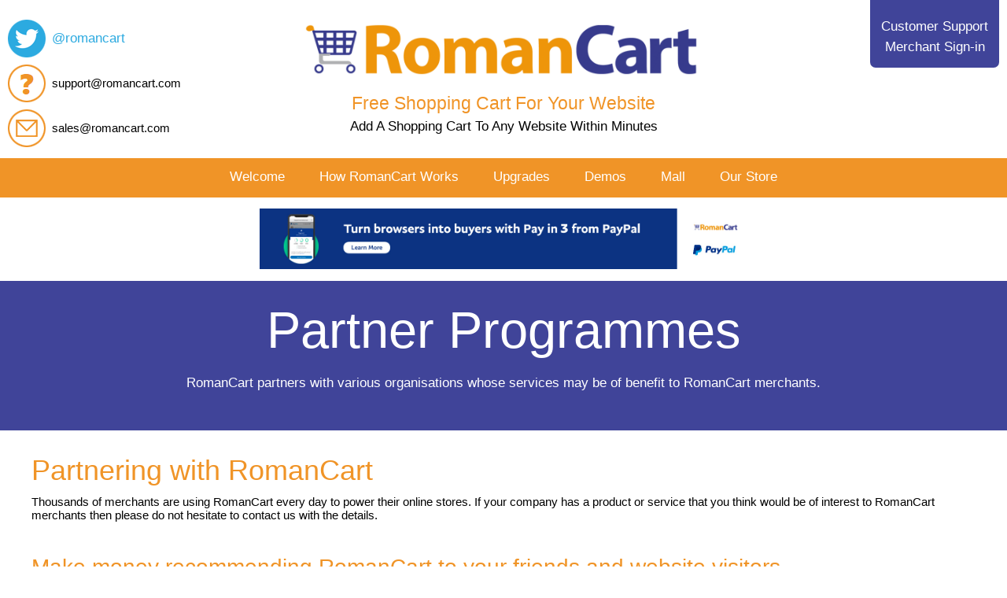

--- FILE ---
content_type: text/html
request_url: https://www.romancart.com/shopping-cart/partner/
body_size: 2512
content:

<!DOCTYPE html>
<html>
<head>
<meta name="viewport" content="width=device-width, initial-scale=1, maximum-scale=1, minimum-scale=1, user-scalable=0">
<meta name="HandheldFriendly" content="true">
<meta http-equiv="Content-Type" content="text/html; charset=UTF-8" />
<title>RomanCart Partner Overview</title>
<meta name="keywords" content="RomanCart, Partners, Affiliates, Web designers, Web developers, Payment gateways, Accept online payments">
<meta name="description" content="If your company wishes to become a RomanCart partner, this page offers instructions and simple guidelines. Contact us to discuss your application with our Support or Sales teams today. We look forward to working with you.">
<meta name="format-detection" content="telephone=no">

<link rel="canonical" href="https://www.romancart.com/shopping-cart/partner/" />

<link rel="stylesheet" href="/shopping-cart/scincludes/styles.css" type="text/css">
<script type="text/javascript" src="/shopping-cart/scincludes/jquery-1.9.1.js"></script>
</head>
<body><div class="PRELOAD">

<div class="header">
	<div class="logo">
		<a href="/"><img src="/shopping-cart/images/logo.gif" alt="RomanCart"></a>
		<div class="strapline">Free Shopping Cart For Your Website</div>
		
			<div class="usage">Add A Shopping Cart To Any Website Within Minutes</div>
		
	</div>
	<div class="hdr_contacts">
		<div class="hdr_contact" id="twitter">
			<div class="contact_icon"><a href="https://twitter.com/romancart" target="_blank"><img src="/shopping-cart/images/twitter.gif" alt="Follow us on Twitter"></a></div>
			<div class="contact_txt"><a href="https://twitter.com/romancart" target="_blank">@romancart</a></div>
		</div>
		<div class="hdr_contact" id="email">
			<div class="contact_icon"><a href="mailto:support@romancart.com" target="_blank"><img src="/shopping-cart/images/support.png" alt="Email"></a></div>
			<div class="contact_txt"><a href="mailto:support@romancart.com" target="_blank">support@romancart.com</a></div>
		</div>
		<div class="hdr_contact" id="email">
			<div class="contact_icon"><a href="mailto:sales@romancart.com" target="_blank"><img src="/shopping-cart/images/email.gif" alt="Email"></a></div>
			<div class="contact_txt"><a href="mailto:sales@romancart.com" target="_blank">sales@romancart.com</a></div>
		</div>
	</div>
	<div class="support_tab"><a href="/shopping-cart/support/">Customer Support</a><a href="https://admin.romancart.com/">Merchant Sign-in</a></div>
</div>
<div class="nav_bg"><div class="nav">
	<a href="/">Welcome</a>
	<a href="/shopping-cart/how-it-works/">How RomanCart Works</a>
	<a href="/shopping-cart/upgrades/">Upgrades</a>
	<a href="/shopping-cart/demo/">Demos</a>
	<a href="/shopping-cart/mall/">Mall</a>
	<a href="/shopping-cart/buy-invoice-paper/">Our Store</a>
</div></div>
<div class="nav_mob">
	<div class="nav_mob_button">
		<div class="nav_mob_bar"></div>
		<div class="nav_mob_bar"></div>
		<div class="nav_mob_bar"></div>
	</div>
	<div class="nav_mob_dir"><span>Menu</span></div>
</div>
<div class="nav_mob_menu">
	<a href="/">Welcome</a>
	<a href="/shopping-cart/how-it-works/">How RomanCart Works</a>
	<a href="/shopping-cart/upgrades/">Upgrades</a>
	<a href="/shopping-cart/demo/">Demos</a>
	<a href="/shopping-cart/mall/">Mall</a>
	<a href="/shopping-cart/buy-invoice-paper/">Our Store</a>
</div>
<!-- Paypal banner -->
<div class="paypal_pi3"><a href="https://www.romancart.com/shopping-cart/paypal-pay-later/"><img src="https://www.romancart.com/gfx/banner.jpg" alt=""></a></div>
<style type="text/css">
.paypal_pi3 {margin:2vh auto;display:table}
.paypal_pi3 img {display:block;width:100%}

@media only screen and (min-width:768px) {.paypal_pi3 {max-width:calc(25% + 300px)}}
@media only screen and (max-width:767px) {.paypal_pi3 {width:460px}}
@media only screen and (max-width:480px) {.paypal_pi3 {width:320px}}
</style>

<div class="banner">
	<h1>Partner Programmes</h1>
	<p>RomanCart partners with various organisations whose services may be of benefit to RomanCart merchants.</p>
</div>
<div class="content1">
	<h2>Partnering with RomanCart</h2>
	<p>Thousands of merchants are using RomanCart every day to power their online stores. If your company has a product or service that you think would be of interest to RomanCart merchants then please do not hesitate to contact us with the details.</p>
	<br>
	<h4>Make money recommending RomanCart to your friends and website visitors</h4>
	<p>If you are using RomanCart, then click on 'Affiliate Program' at the bottom of the screen to find out how you could be making money from reselling and recommending RomanCart to friends and other website owners.</p>
	<br>
	<h3>Payment Gateway Partners</h3>
	<p>RomanCart is integrated with major payment gateways worldwide. If your company is a payment gateway and you have thousands of merchants using your services then please contact us for details of how your system could be integrated with RomanCart.</p>
</div>


	<div class="banner6">
		<div class="bnr_fade"></div>
		<div class="bnr_bg"><img src="/shopping-cart/images/banner6.jpg" alt=""></div>
		<div class="bnrm_bg"><img src="/shopping-cart/images/banner6m.jpg" alt=""></div>
		<div class="bnr">
			<div class="register">
				<div class="reg_title">Sign Up For Free</div>
				<form action="https://www.romancart.com/shopping-cart/register/" method="post">
				<input type="text" name="FirstName" required placeholder="Name">
				<input type="email" name="Email" required placeholder="Email">
				<input type="submit" value="Start Selling">
				</form>
			</div>
		</div>
	</div>

<div class="footer">
	<ul>
	<li class="ft_title">Internet Marketing Tools</li>
	<li><a href="/shopping-cart/email-marketing/">Email Marketing</a></li>
	<li><a href="/shopping-cart/crosssell-and-upsell/">Cross-Sell and Up-Sell</a></li>
	<li><a href="/shopping-cart/coupons-and-promotions/">Coupons and Promotions</a></li>
	<li><a href="/shopping-cart/email-marketing/autoresponders/">Auto Responders</a></li>
	<li><a href="/shopping-cart/email-marketing/follow-up-emails/">Follow-Up Emails</a></li>
	</ul>

	<ul>
	<li class="ft_title">Services</li>
	<li><a href="https://www.sellr.com/" target="sellr">Website Builder</a></li>
	<li><a href="/shopping-cart/ecommerce-software/">Ecommerce Software</a></li>
	<li><a href="/shopping-cart/shopping-cart-software/">Internet Shopping Cart</a></li>
	<li><a href="/shopping-cart/internet-marketing-tools/">Internet Marketing</a></li>
	<li><a href="/shopping-cart/paypal-commerce-platform/">PayPal Commerce Platform</a></li>
	</ul>

	<ul>
	<li class="ft_title">Partnering with RomanCart</li>
	<li><a href="/shopping-cart/partner/">Overview</a></li>
	<li><a href="/shopping-cart/partner/affiliates/">Affiliate Program</a></li>
	<li><a href="/shopping-cart/partner/web-designers/">Web Design Partners</a></li>
	<li><a href="/shopping-cart/accept-cards-on-website/">Payment Gateway Partners</a></li>
	</ul>

	<ul>
	<li class="ft_title">Other Information</li>
	<li><a href="https://blog.romancart.com/">RomanCart Blog</a></li>
	<li><a href="https://forums.romancart.com/">User Forums</a></li>
	<li><a href="/shopping-cart/support/">Contact Us</a></li>
	<li><a href="/shopping-cart/case-studies/">Case Studies</a></li>
	<li><a href="/shopping-cart/site-map/">Site Map</a></li>
	</ul>
</div>
<div class="pay_mtds"><ul>
	<li><a href="/shopping-cart/payment-gateways/paypal/"><img src="/shopping-cart/images/pay-paypal.gif" alt="How to use PayPal"></a></li><!--
	--><li><a href="/shopping-cart/payment-gateways/sagepay/"><img src="/shopping-cart/images/pay-sagepay.gif" alt="How to use SagePay"></a></li><!--
	--><li><a href="/shopping-cart/payment-gateways/authorizenet/"><img src="/shopping-cart/images/pay-authnet.gif" alt="How to use Authorize.net"></a></li><!--
	--><li><a href="/shopping-cart/payment-gateways/global-payments/"><img src="/shopping-cart/images/global-payments_logosmall.png" alt="How to use Global Payments"></a></li><!--
	--><li><a href="/shopping-cart/payment-gateways/nochex/"><img src="/shopping-cart/images/pay-nochex.gif" alt="How to use Nochex"></a></li><!--
	--><li><a href="/shopping-cart/payment-gateways/worldpay/"><img src="/shopping-cart/images/pay-worldpay.gif" alt="How to use WorldPay"></a></li><!--
	--><li><a href="/shopping-cart/payment-gateways/epdq/"><img src="/shopping-cart/images/pay-barclay.gif" alt="How to use ePDQ"></a></li><!--
	--><li><a href="/shopping-cart/payment-gateways/netbanx/"><img src="/shopping-cart/images/pay-netbanx.gif" alt="How to use Netbanx"></a></li><!--
	--><li><a href="/shopping-cart/payment-gateways/securetrading/"><img src="/shopping-cart/images/pay-sectra.gif" alt="How to use Secure Trading"></a></li><!--
	--><li><a href="/shopping-cart/payment-gateways/braintree/"><img src="/shopping-cart/images/pay-braintree.gif" alt="How to use Braintree"></a></li><!--
	--><li><a href="/shopping-cart/payment-gateways/cardsave/"><img src="/shopping-cart/images/pay-cardsave.gif" alt="How to use Cardsave"></a></li>
</ul></div>

</div></body>

<script type="text/javascript" src="/shopping-cart/scincludes/script.js"></script>
<script type="text/javascript">

function upgPnlTggl(id) {
	if ($("#"+id).height() <= 0) {
		$("#"+id).animate({"height":$("#"+id+" p").outerHeight()+"px"},80);
		$("#"+id).animate({"margin-bottom":"15px"},40);
	} else {
		$("#"+id).animate({"height":"0px"},80);
		$("#"+id).animate({"margin-bottom":"0px"},40);
	}
}
	

</script>
<!-- Global site tag (gtag.js) - Google Ads: 959636872 -->
<script async src="https://www.googletagmanager.com/gtag/js?id=AW-959636872"></script>
<script>
  window.dataLayer = window.dataLayer || [];
  function gtag(){dataLayer.push(arguments);}
  gtag('js', new Date());

  gtag('config', 'AW-959636872');
  gtag('config', 'UA-486655-1');
</script>
</html>

--- FILE ---
content_type: text/css
request_url: https://www.romancart.com/shopping-cart/scincludes/styles.css
body_size: 7672
content:
html {height:100%}
body {
	margin:0px;
	padding:0px;
	height:100%;
	overflow-y:scroll;
	color:#000000;
	font-size:15px;
	font-family:verdana,arial,sans-serif;
}

table {border-spacing:0;border-collapse:collapse}
td, th {padding:0px;vertical-align:top}
div {vertical-align:top}
img {border:0px}
form {padding:0px;margin:0px}
input[type=text],input[type=email],button {-webkit-appearance:none;border-radius:0}
select {border-radius:0}
h1,h2,h3,h4,h5,h6 {padding:0px 0px 10px 0px;margin:0px;font-weight:normal}
button:hover,input[type=submit]:hover,input[type=button]:hover {cursor:pointer}
p {margin:0px;padding:0px 0px 25px 0px}
a {color:#000000;text-decoration:none}
a:hover {text-decoration:underline}
.PRELOAD {visibility:hidden}

.header {width:100%;position:relative;display:table}
	.logo {text-align:center;padding:30px 0px}
		.logo img {margin-right:6px}
		.strapline {font-size:25px;color:#f09427;padding:21px 0px 7px 0px}
		.usage {font-size:18px}

.hdr_contacts {position:absolute;top:26px;left:10px}
	.hdr_contact {display:table;margin:0px 0px 10px 0px}
		.contact_icon, .contact_txt {display:table-cell;vertical-align:middle;padding:0px 8px 0px 0px}
		.contact_icon {font-size:0px}
		#twitter .contact_txt a {color:#2caae0;font-size:18px}
		#tel .contact_txt {color:#f09427;font-size:25px}

.support_tab {position:absolute;top:0px;right:10px;background-color:#404499;border-bottom-left-radius:7px;border-bottom-right-radius:7px;padding:26px 15px 10px 15px;text-align:center;font-size:18px}
	.support_tab a {color:#ffffff;display:block;padding:0px 0px 7px 0px}
	.support_tab a:hover {color:#f09427;text-decoration:none}

.nav_bg {background-color:#f09427}
	.nav {display:table;margin:0px auto;height:50px;font-size:18px}
		.nav a {display:table-cell;vertical-align:middle;height:48px;color:#ffffff;padding:0px 25px 2px 25px}
		.nav a:hover {background-color:#404499;text-decoration:none}
.nav_mob {display:none;margin:0px auto;width:748px}
.nav_mob_button {
	width:40px;
	height:51px;
	padding:19px 15px 0px 15px;
	background-color:#f09427;
	display:table-cell;
}
	.nav_mob_bar {height:5px;background-color:#ffffff;margin:0px 0px 8px 0px;border-radius:2px}

.nav_mob_dir {display:table-cell;padding:0px 0px 0px 15px;font-size:18px;vertical-align:middle}

.nav_mob_menu {display:none;margin:0px auto;width:748px;font-size:15px}
	.nav_mob_menu a {display:block;background-color:#f09427;color:#ffffff;padding:10px;margin:0px 0px 1px 0px}
	.nav_mob_menu a:hover {text-decoration:none}

.banner {padding:30px 0px;text-align:center;background-color:#404499;color:#ffffff;font-size:18px}
	.banner p {width:1200px;margin:0px auto}
	.banner h1 {font-size:75px;padding-bottom:20px}
	h1.sm {font-size:50px}

.banner1, .banner2, .banner3, .banner4, .banner5, .banner6 {width:100%;position:relative;overflow:hidden;font-size:25px;margin:0px 0px 50px 0px}
.banner3 {font-size:20px}
.banner4, .banner6 {margin:0px}
.banner5 {background-color:#f09427;margin:0px}
	.bnr_bg {position:absolute;z-index:-2;width:100%}
	.bnrm_bg {width:460px;height:100%;display:none;margin:0px 0px 10px 0px}
	.banner6 .bnrm_bg {position:absolute;z-index:-2}
		.bnr_bg img, .bnrm_bg img {width:100%}

	.bnr_fade {
		position:absolute;
		z-index:-1;
		width:100%;
		height:50%;
		background-image:linear-gradient(rgba(0,0,0,0.25),rgba(0,0,0,0));
		content:-webkit-gradient(linear,0% 0%,0% 100%,from(rgba(0,0,0,0.25)),to(rgba(0,0,0,0)));
	}
	.bnr {width:1200px;margin:32px auto 0px auto}
	.banner5 .bnr {margin-top:0px}

.banner1 h1 {font-size:75px;color:#ffffff;padding:0px 0px 5px 0px}
.bnr1_p {width:500px;line-height:36px;color:#ffffff;}

.register {width:480px;padding:10px;border-radius:7px;background-color:#404499;margin:45px 0px 70px 0px}
.content1 .register {padding-top:5px;margin:10px auto 30px auto;background-color:#f09427}
.banner6 .register {margin:70px auto}
	.reg_title {color:#ffffff;text-align:center;padding:0px 0px 6px 0px}
	.register input {width:460px;height:38px;border:0px;border-radius:4px;margin:5px 0px 0px 0px;font-size:18px;padding:0px 10px}
	.register input[type=submit] {background-color:#f09427;color:#ffffff;font-size:25px;height:48px;padding:0px 0px 4px 0px;width:480px}
	.content1 .register input[type=submit] {background-color:#404499;color:#ffffff}
	.register input[type=submit]:hover, .content1 .register input[type=submit]:hover {color:#f09427;background-color:#ffffff}

.banner2 h2 {font-size:36px;color:#ffffff;padding:10px 0px}
.bnr2_p {width:500px;line-height:36px}

.bnr2_pnls, .bnr3_pnls, .bnr4_pnls, .bnr5_pnls, .cnt1_pnls {display:table;margin:50px 0px 70px 0px}
.bnr3_pnls, .bnr5_pnls {margin-bottom:50px}
.bnr4_pnls {margin-top:90px}
.cnt1_pnls {width:100%}

.bnr_pnl {background-color:#ffffff;width:384px;height:294px;border-radius:6px;margin:0px 24px 0px 0px;float:left;position:relative}
.banner3 .bnr_pnl {height:220px;margin-bottom:20px}
.banner4 .bnr_pnl {height:245px;padding-top:15px}
.banner5 .bnr_pnl {height:264px;margin-bottom:20px}
.cnt1_pnls .bnr_pnl {width:344px;display:table;background-color:#f09427;color:#ffffff;padding:15px 20px;text-align:center}
	.cnt1_pnls .bnr_pnl h3 {color:#ffffff;font-size:18px}
	.cnt1_1p {min-height:60px}
		.cnt1_item_tb {display:table;background-color:#ffffff;border-radius:6px;color:#000000;width:100%}
			.cnt1_item_td {display:table-cell;vertical-align:middle;padding:10px;text-align:left}
			.cnt1_item_td:last-child {padding-left:0px;width:100%}
				.cnt1_item_td img {border-radius:4px}

.bnr_pnl:nth-child(3n) {margin-right:0px}
.bnr2_pnls .bnr_pnl, .bnr3_pnls .bnr_pnl {border-top-left-radius:9px;border-top-right-radius:9px}
	.bnr_pnl_bluehdr, .bnr_pnl_whitehdr {width:384px;height:48px;padding:0px 0px 2px 0px;background-color:#404499;color:#ffffff;display:table-cell;vertical-align:middle;font-size:25px;border-top-left-radius:7px;border-top-right-radius:7px;text-align:center}
	.bnr_pnl_whitehdr {background-color:#ffffff;color:#f09427}
		.bnr_pnl_bluehdr span, .bnr_pnl_whitehdr span {font-size:18px;display:block;padding:0px 0px 3px 0px}
	.bnr_pnl_inner {padding:10px 20px 0px 20px;text-align:center;font-size:15px;min-height:60px}
	.banner5 .bnr_pnl_inner {background-image:linear-gradient(#ededed,#ffffff)}

	.bnr_pnl_orabttn, .bnr_pnl_bluebttn {position:absolute;bottom:10px;left:10px;width:364px;height:41px;background-color:#f09427;color:#ffffff;text-decoration:none;font-size:25px;text-align:center;display:block;padding:7px 0px 0px 0px;border-radius:4px}
	.bnr_pnl_bluebttn {background-color:#404499}
		.bnr_pnl_orabttn:hover {background-color:#404499;text-decoration:none}
		.bnr_pnl_bluebttn:hover {background-color:#f09427;text-decoration:none}

	.bnr_pnl_greybttn {position:absolute;display:block;background-color:#e1e1e1;bottom:10px;right:10px;width:182px;height:35px;border:solid 1px #adadad;border-radius:4px;text-align:center;padding:13px 0px 0px 0px;color:#000000;font-size:15px}
		.bnr_pnl_greybttn:hover {background-color:#e5f1fb;border-color:#0078d7;text-decoration:none}
	.bnr_pnl_htmbttn {position:absolute;left:10px;bottom:10px;font-size:15px;width:182px;text-align:center;padding:0px 0px 18px 0px}
		.bnr_pnl_htmbttn a {color:#0000ff;text-decoration:underline}

	.bnr_pnl_eg_bttns {display:table;font-size:15px;margin:0px auto}
	.bnr_pnl:first-child .bnr_pnl_eg_bttns {margin-top:25px}
	.bnr_pnl:nth-child(2) .bnr_pnl_eg_bttns {margin-top:6px}
		.bnr_pnl_eg_bttns span {display:table-cell;vertical-align:middle;padding:0px 12px}
			.bnr_pnl_eg_bttns a {color:#2212bb;text-decoration:underline}
			.bnr_pnl_eg_bttns input[type="submit"] {background-color:#e1e1e1;width:168px;height:32px;border:solid 1px #adadad;border-radius:4px;font-size:15px;padding:0px 0px 2px 0px}
			.bnr_pnl_eg_bttns input[type="submit"]:hover {background-color:#e5f1fb;border-color:#0078d7}
			.bnr_pnl_eg_bttns select {border:solid 1px #adadad;margin:0px 0px 5px 0px;width:100px}

.banner3 h2 {font-size:48px;color:#ffffff;padding:5px 0px 10px 0px}
.banner3 h3 {font-size:30px;color:#ffffff}
.banner3 ul, .banner5 ul {margin:10px 0px 25px 0px;padding:0px;list-style-type:none}
.banner5 ul {text-align:left;float:left;width:50%}
	.banner3 li, .banner5 li {background-image:url("/shopping-cart/images/arrow.png");background-repeat:no-repeat;background-position:2px 9px;padding:0px 0px 7px 15px}
	.banner5 li {background-position:2px 6px}
.banner4 h3 {font-size:48px;color:#ffffff;padding:5px 0px 10px 0px}
.bnr4_p {color:#ffffff}

.footer {display:table;width:100%;margin:20px 0px 60px 0px}
	.footer ul {display:table-cell;width:25%;padding:5px 20px;border-right:solid 2px #f09427;margin:0px;list-style-type:none}
	.footer ul:last-child {border:0px}
		.footer li {padding:0px 0px 5px 0px}
		li.ft_title {font-size:18px;padding:0px 0px 10px 0px}

.pay_mtds {text-align:center;margin:0px 0px 20px 0px;border-top:solid 2px #f09427;padding:10px 0px 0px 0px}
	.pay_mtds ul {display:table;width:100%;padding:0px;margin:0px;list-style-type:none}
		.pay_mtds li {display:table-cell;margin:0px;padding:0px}

.content1 {width:1200px;margin:0px auto;padding:30px 0px 40px 0px}
	.content1 h2, .content1 h3 {font-size:36px;color:#f09427}
	.content1 h4 {font-size:28px;color:#f09427}
	.content1 h5, .content2 h5 {font-size:20px}
	.content1 ol {margin:0px;padding:0px 0px 0px 20px}
	.content1 ul, .content2 ul {list-style-type:none;padding:0px;margin:0px}
		.content1 li, .content2 li {margin:0px;padding:10px 0px 15px 0px;border-bottom:solid 2px #e5e5e5}
		.content2 li {border-color:#ffffff}
		.content1 li:last-child, .content2 li:last-child {border:0px}
	.content1 a {text-decoration:underline}

.content_vam, .content_vam2 {display:table;border-bottom:solid 2px #e5e5e5}
	.content_vam p, .content_vam2 p {display:table-cell;vertical-align:middle;padding:10px 0px}
	.content_vam2 p {text-align:center}
		.content_vam img, .content_vam2 img {margin:3px 10px 0px 0px}
.cv_split {display:table;width:100%}
.cv_split .content_vam2 {border:0px;float:left;width:50%}
	.content_vam2:first-child p:first-child {text-align:left}
	.content_vam2:last-child p:last-child {text-align:right}

.content2_bg {background-color:#f09427}
	.content2 {width:1200px;margin:0px auto;padding:30px 0px 40px 0px;color:#ffffff}
		.content2 h2, .content2 h3 {font-size:36px}
		.content2 h4 {font-size:28px}
		.content2 a {color:#ffffff;text-decoration:underline}

.addWizard {height:0px;overflow:hidden;margin:7px 0px 10px 0px}
	.addWizardInner {background-color:#e5e5e5;padding:15px 20px 20px 20px;border-radius:7px;border-top-right-radius:0px;position:relative}
		.addWizardInner input {padding:0px 10px;height:32px;border-radius:4px;margin:5px 0px 0px 0px;border:solid 1px #000000}
		#thisStoreId, #thisWizPrice {width:100px}
		#thisItemName {width:300px}
		#thisWizLink, #thisWizLinkURL,#thisWizContinue {width:750px}

.upg_row {border-bottom:solid 2px #e5e5e5;display:table;width:100%;position:relative}
#upg_row1 {padding-bottom:12px;border-bottom:solid 2px #e5e5e5}
.content2 .upg_row {border-top:solid 2px #ffffff;border-bottom:solid 2px #ffffff}
	.upg_row p {float:left;padding:7px 0px 8px 0px}
		.upg_row a:first-child {text-decoration:none}
	.upg_row table {float:right;margin:7px 0px 8px 0px}
		.upg_row td, .upg_row th {width:120px;border-left:solid 2px #e5e5e5;text-align:center}
		.upg_row th:first-child, .upg_row td:first-child {border:0px}

		.content2 .upg_row th, .content2 .upg_row td, .content2 .upg_row_reg td {border-color:#ffffff}
.upg_row_reg {margin:10px 0px;display:table;width:100%;position:relative}
	.upg_row_reg p {float:left;font-weight:bold;padding:26px 0px 10px 0px}
	.upg_row_reg table {float:right}
		.upg_row_reg td {width:120px;padding:0px 0px 0px 2px}
		.upg_row_reg td:first-child {padding:0px}
			.upg_row_reg td a {display:block;color:#ffffff;text-decoration:none;background-color:#404499;padding:25px 0px 0px 0px;border-radius:4px;width:120px;height:45px;margin:0px auto;text-align:center}
			.upg_row_reg td a:hover {color:#404499;background-color:#ffffff}
.upg_ttl {padding:30px 0px 5px 0px;font-size:18px;color:#f09427}
.content2 .upg_ttl {color:#ffffff}
.upg_row td span {color:#f09427;font-size:20px;display:block;margin:-4px 0px;font-weight:bold}
	.upg_pnl {background-color:#e5e5e5;border-radius:7px;border-top-right-radius:0px;height:0px;overflow:hidden;position:relative;width:100%;float:left}
		.upg_pnl p {padding:15px 30px 20px 20px;margin:0px}
		a.upgPnlClose, a.addWizardClose {position:absolute;top:2px;right:5px;font-size:20px;text-decoration:none;line-height:20px}

.upg_row_reg_mob {display:none}
	.upg_row_reg_mob a {display:block;color:#ffffff;text-decoration:none;background-color:#404499;padding:10px 0px;border-radius:4px;text-align:center;margin:2px 0px 0px 0px}

.back {margin:0px 0px 20px 0px;padding:5px 0px 20px 0px;border-bottom:solid 2px #e5e5e5}
	.back span {color:#f09427}

.vid_hldr {display:table;margin:20px auto 50px auto;border-radius:8px;background-color:#f09427;padding:10px;font-size:0px}
	h2.vid_h2 {font-size:30px;text-align:center;padding-top:5px}
	.vid_hldr iframe {border-radius:4px}

#faqs .upg_pnl span {background-color:#ffffff;padding:10px 10px 12px 10px;margin:1px -10px 0px 0px;display:block;border-radius:4px;width:1140px}
#faqs .upg_pnl textarea {width:500px}

.bnr_bttn_hldr {position:relative;display:table;margin:10px auto 0px auto}
	.bnr_bttn_hldr span {display:table-cell;vertical-align:middle;padding:0px 10px}
		.bnr_bttn_link a {color:#ffffff;text-decoration:underline}
		.bnr_bttn_hldr .bnr_pnl_greybttn {position:static;padding:10px 0px 0px 0px;width:130px;height:30px}

.com_tb, .com_tb2 {margin:5px 0px 0px 0px;border-radius:8px;overflow:hidden}
.com_tb2 {border:solid 6px #f09427;display:table;margin:0px auto;background-color:#ffffff}
.com_p {margin:0px 0px 30px 0px}
	.com_tb table {width:100%;border:solid 3px #ffffff}
		.com_tb td, .com_tb th {text-align:center;padding:10px 5px;border:solid 1px #f09427;background-color:#ffffff;color:#000000;vertical-align:middle}
		.com_tb th, .com_tb2 th {color:#f09427}
		.com_tb2 td, .com_tb2 th {padding:10px;border:solid 1px #f09427;vertical-align:middle}
			.com_tb2 input[type=submit], .com_p input[type=submit], .hiw_eg_bttn input[type=submit] {background-color:#e1e1e1;height:35px;border:solid 1px #adadad;border-radius:4px;text-align:center;padding:0px 20px 2px 20px;color:#000000;font-size:15px}
			.content2 .hiw_eg_bttn input[type=submit] {border-color:#5c5c5c}
			.com_tb2 input[type=submit]:hover, .com_p input[type=submit]:hover, .hiw_eg_bttn input[type=submit]:hover {background-color:#e5f1fb;border-color:#0078d7}
			.com_tb2 select, .hiw_eg_bttn select {height:30px;border:solid 1px #5c5c5c;margin:0px 5px}
			.hiw_eg_bttn input[type=text] {height:28px;border:solid 1px #5c5c5c;border-radius:4px;margin:0px 5px;padding:0px 5px}

.com_td2_row {margin:5px 5px 0px 5px;border-bottom:solid 1px #f09427;width:600px;display:table}
	.com_td2_row span {display:table-cell;padding:10px}
	.com_td2_row span:first-child {width:100px}

.com_td2_bl {background-color:#e5e5e5;border-radius:4px;margin:0px 5px;width:600px;display:table;border-bottom:solid 1px #ffffff}
	.com_td2_bl span {display:table-cell;padding:10px;vertical-align:middle}
	.com_td2_bl span:first-child {width:250px}
.com_td2_bl2 {padding:10px 0px 15px 290px}

.com_tb3 {background-color:#e5e5e5;border-radius:4px;margin:10px 0px 0px 0px;padding:8px}
.com_tb3 td {padding:2px 5px 3px 5px;border:0px}

a.screencast_link {background-color:#f09427;color:#ffffff;padding:8px 20px 10px 20px;display:table;font-size:18px;text-decoration:none;margin:0px auto;border-radius:4px;text-align:center}
a.screencast_link:hover {background-color:#404499}

.hiw_eg_textarea textarea {width:1188px;height:auto;padding:5px;border:solid 1px #000000;border-radius:4px}
.egTop {text-align:center;padding:0px}
	.egTop a {text-decoration:none}

.img_il_r {float:right;margin:0px 0px 10px 10px}
.img_il {margin:10px 0px}

.reg_form_hldr {display:table;width:550px;height:280px;float:left;background-color:#ededed;border-radius:8px;padding:15px 20px 10px 20px;margin:0px 0px 20px 0px}
.reg_form_hldr:nth-child(2n) {margin-left:20px}
	.reg_form, .reg_form2 {display:table;margin:0px 0px 5px 0px}
	.reg_form2 {margin:20px 0px 10px 0px}
		.reg_form p {display:table-cell;vertical-align:middle;padding:0px;margin:0px}
		.reg_form p:first-child {width:250px}
			.reg_form input[type=text], .reg_form input[type=email] {width:284px;height:32px;border-radius:4px;padding:0px 7px;border:solid 1px #000000}
			.reg_form select {height:34px;border-radius:4px;border:solid 1px #000000;max-width:300px}
			.reg_form2 input[type=submit] {background-color:#f09427;color:#ffffff;height:48px;font-size:25px;border:0px;border-radius:4px;width:550px;margin:25px 0px 0px 0px}
			.reg_form2 input[type=submit]:hover {background-color:#404499}


@media only screen and (min-width:1221px) and (max-width:1520px) {
	.logo img {max-width:500px}
	.strapline {font-size:23px;padding:19px 0px 6px 0px}
	.usage {font-size:17px}
	.support_tab {padding:24px 14px 10px 14px;font-size:17px}
		.support_tab a {padding:0px 0px 6px 0px}
	.hdr_contacts {top:25px}
		.hdr_contact {margin:0px 0px 9px 0px}
		#twitter .contact_txt a {font-size:17px}
		#tel .contact_txt {font-size:23px}
	.nav {font-size:17px}
		.nav a {padding:0px 22px 2px 22px}
	.banner {font-size:17px;padding:25px 0px}
		.banner h1 {font-size:65px}
		h1.sm {font-size:44px}
	.banner1, .banner2, .banner4, .banner5 {font-size:23px}
	.bnr1_p {color:#ffffff}
	.banner3 {font-size:18px}
		.bnr {margin:28px auto 0px auto}
		.bnr1_p, .bnr2_p {line-height:33px}
		.register {margin-bottom:60px}
		.banner6 .register {margin:60px auto}
			.register input[type=submit], .bnr_pnl_bluehdr {font-size:23px}
			.bnr_pnl_orabttn {font-size:23px;padding-top:8px}
	.bnr2_pnls, .bnr4_pnls {margin:40px 0px 60px 0px}
	.bnr3_pnls, .bnr5_pnls {margin:40px 0px 40px 0px}
		.banner2 .bnr_bg img, .banner3 .bnr_bg img, .banner4 .bnr_bg img {width:110%}
	.banner4 .bnr_pnl {height:230px;padding-top:12px}
	.footer {margin:20px 0px 50px 0px}
		.footer li {padding:0px 0px 4px 0px}
		li.ft_title {font-size:17px;padding:0px 0px 8px 0px}
	.pay_mtds img {max-width:90px}
	h2.vid_h2 {font-size:28px;text-align:center;padding-top:5px}
	.com_td2_bl span:first-child {width:248px}
	.com_td2_bl2 {padding-left:288px}
}
@media only screen and (min-width:1024px) and (max-width:1220px) {
	body {font-size:14px}
	p {padding:0px 0px 20px 0px}
	.logo img {max-width:450px}
	.strapline {font-size:20px;padding:17px 0px 5px 0px}
	.usage {font-size:15px}
	.support_tab {padding:22px 12px 10px 12px;font-size:16px}
		.support_tab a {padding:0px 0px 5px 0px}
	.hdr_contacts {top:20px}
		.hdr_contact {margin:0px 0px 9px 0px}
			.contact_icon img {max-width:40px}
		#twitter .contact_txt a {font-size:16px}
		#tel .contact_txt {font-size:20px}
	.nav {font-size:16px}
		.nav a {padding:0px 20px 2px 20px}
	.banner {font-size:16px;padding:20px 0px}
		.banner h1 {font-size:55px;padding-bottom:15px}
		h1.sm {font-size:37px}
		.banner p {width:1004px}
	.banner1, .banner2, .banner4, .banner5 {font-size:21px}
	.bnr1_p {color:#ffffff}
	.banner3 {font-size:18px}
		.bnr {width:1004px;margin:25px auto 0px auto}
		.banner1 h1 {font-size:70px}
		.banner2 h2 {font-size:33px;padding:8px 0px}
		.banner3 h2, .banner4 h3 {font-size:40px;padding:5px 0px}
		.banner3 h3 {font-size:25px}
		.bnr1_p, .bnr2_p {line-height:30px;width:420px}
	.register {width:400px;margin:40px 0px 50px 0px}
	.banner6 .register {margin:50px auto}
		.register input {width:380px;font-size:16px}
		.register input[type=submit] {font-size:21px;width:400px}
	.bnr2_pnls, .bnr4_pnls, .cnt1_pnls {margin:30px 0px 50px 0px}
	.bnr3_pnls {margin:20px 0px 30px 0px}
	.bnr5_pnls {margin:30px 0px}
		.bnr_pnl {width:322px;margin:0px 19px 0px 0px}
		.banner3 .bnr_pnl {height:190px}
		.banner5 .bnr_pnl {height:244px;margin-bottom:19px}
			.bnr_pnl_bluehdr, .bnr_pnl_whitehdr {width:322px;height:43px;font-size:21px}
				.bnr_pnl_bluehdr span, .bnr_pnl_whitehdr span {font-size:15px}
		.banner4 .bnr_pnl {height:220px;padding-top:10px}
		.cnt1_pnls .bnr_pnl {width:292px;padding:15px}
			.cnt1_item_td {font-size:12px}
	.bnr_pnl_inner {padding:10px 15px 0px 15px;font-size:14px;min-height:70px}
	.bnr_pnl_orabttn, .bnr_pnl_bluebttn {width:302px;height:36px;font-size:21px;padding:7px 0px 0px 0px}
		.banner2 .bnr_bg img {width:120%}
		.banner3 ul {margin:10px 0px 15px 0px}
			.banner3 li {padding:0px 0px 5px 15px}
			.banner5 li {background-position:2px 5px;padding:0px 0px 7px 15px}
	.bnr_pnl_greybttn {width:149px;height:31px;padding:10px 0px 0px 0px;font-size:14px}
	.bnr_pnl_htmbttn {font-size:14px;width:151px;padding:0px 0px 15px 0px}
		.banner3 .bnr_bg img {width:115%}
		.banner4 .bnr_bg img {width:125%}
			.bnr_pnl:nth-child(2) .bnr_pnl_eg_bttns input[type="submit"] {width:120px}
	.footer {margin:20px 0px 40px 0px}
		.footer ul {padding:5px 15px}
			.footer li {padding:0px 0px 3px 0px}
			li.ft_title {font-size:17px;padding:0px 0px 8px 0px}
	.pay_mtds img {max-width:75px}
	.content1, .content2 {width:1004px;padding:25px 0px 30px 0px}
		.content1 h2, .content1 h3, .content2 h2, .content2 h3 {font-size:32px}
		.content1 h4, .content2 h4 {font-size:25px}
		.content1 h5, .content2 h5 {font-size:18px}
	.upg_row_reg p {float:none;padding:0px 0px 25px 0px;text-align:center}
	.vid_hldr {margin:20px auto 40px auto}
		h2.vid_h2 {font-size:25px}
	#faqs .upg_pnl span {width:944px}
	.cv_split .content_vam2 img {max-width:100px}
	.com_td2_bl span:first-child {width:241px}
	.com_td2_bl2 {padding-left:281px}
	.hiw_eg_textarea textarea {width:992px}
	.reg_form_hldr {width:462px;height:280px;padding:12px 15px 10px 15px;margin:0px 0px 15px 0px}
	.reg_form_hldr:nth-child(2n) {margin-left:20px}
		.reg_form, .reg_form2 {display:table;margin:0px 0px 5px 0px}
		.reg_form2 {margin:20px 0px 10px 0px}
			.reg_form p:first-child {width:222px}
				.reg_form input[type=text], .reg_form input[type=email] {width:224px}
				.reg_form select {max-width:240px}
				.reg_form2 input[type=submit] {font-size:22px;width:462px}
}
@media only screen and (min-width:768px) and (max-width:1023px) {
	body {font-size:13px}
	p {padding:0px 0px 15px 0px}
	.logo {padding:30px 0px 10px 0px}
		.logo img {max-width:400px}
	.strapline {font-size:18px;padding:12px 0px 4px 0px}
	.usage {font-size:13px}
	.support_tab {padding:20px 10px 10px 10px;font-size:14px}
		.support_tab a {padding:0px 0px 5px 0px}
	.hdr_contacts {position:static;display:table;margin:15px auto}
		.hdr_contact {display:table;float:left;margin:0px 5px}
			.contact_icon img {max-width:35px}
		#twitter .contact_txt a {font-size:15px}
		#tel .contact_txt {font-size:20px}
	.nav {display:none}
	.nav_mob {display:table}
	.nav_mob_menu {display:block}
	.banner {font-size:15px;padding:20px 0px;margin-top:20px}
		.banner h1 {font-size:45px;padding-bottom:15px}
		h1.sm {font-size:30px}
		.banner p {width:748px}
	.banner1 {font-size:18px;margin:20px 0px 40px 0px}
	.banner2, .banner4, .banner5 {font-size:18px;margin:0px 0px 40px 0px}
	.banner3 {font-size:15px;margin:0px 0px 40px 0px}
	.banner5 {margin-bottom:0px}
		.bnr {width:748px;margin:20px auto 0px auto}
			.bnr_bg img {width:120%}
		.banner1 h1 {font-size:60px}
		.banner2 h2 {font-size:30px;padding:5px 0px}
		.banner3 h2, .banner4 h3 {font-size:35px;padding:5px 0px}
		.banner3 h3 {font-size:20px;padding:0px 0px 5px 0px}
		.bnr1_p, .bnr2_p {line-height:27px;width:370px}
		.bnr1_p {color:#ffffff}
	.register {width:350px;margin:30px 0px 40px 0px}
	.banner6 .register {margin:40px auto}
		.register input {width:330px;height:33px;font-size:15px}
		.register input[type=submit] {font-size:20px;width:350px;height:43px}
	.bnr2_pnls {margin:10px 0px 40px 0px}
	.bnr3_pnls {margin:20px 0px 30px 0px}
	.bnr4_pnls, .cnt1_pnls {margin:20px 0px 40px 0px}
	.bnr5_pnls {margin:30px 0px}
		.bnr_pnl {width:242px;height:264px;margin:0px 11px 0px 0px}
		.banner3 .bnr_pnl {height:200px;margin-bottom:11px}
		.banner5 .bnr_pnl {height:244px;margin-bottom:11px}
			.bnr_pnl_bluehdr, .bnr_pnl_whitehdr {width:242px;height:38px;font-size:17px}
			.banner3 .bnr_pnl_bluehdr, .banner3 .bnr_pnl_whitehdr {height:43px}
				.bnr_pnl_bluehdr span, .bnr_pnl_whitehdr span {font-size:13px;padding:0px 10px 1px 10px}
		.banner4 .bnr_pnl {height:200px;padding-top:0px}
		.cnt1_pnls .bnr_pnl {width:222px;padding:10px}
			.cnt1_item_td {display:block;text-align:center}
			.cnt1_1p {min-height:70px}
	.bnr_pnl_inner {padding:10px 10px 0px 10px;font-size:13px;min-height:70px}
	.banner4 .bnr_pnl_inner {min-height:50px}
		.bnr_pnl_inner img {max-width:222px}
	.bnr_pnl_orabttn, .bnr_pnl_bluebttn {width:222px;height:32px;font-size:18px;padding:6px 0px 0px 0px}
		.banner2 .bnr_bg img {width:130%}
		.banner3 ul {margin:10px 0px}
			.banner3 li {padding:0px 0px 5px 15px;background-position:2px 6px}
			.banner5 li {background-position:2px 4px;padding:0px 0px 7px 15px}
	.bnr_pnl_greybttn {width:109px;height:28px;padding:8px 0px 0px 0px;font-size:13px}
	.bnr_pnl_htmbttn {font-size:13px;width:111px;padding:0px 0px 13px 0px}
		.banner3 .bnr_bg img {width:145%}
		.banner4 .bnr_bg img {width:140%}
	.bnr_pnl:first-child .bnr_pnl_eg_bttns {margin-top:0px}
	.bnr_pnl:nth-child(2) .bnr_pnl_eg_bttns {margin-top:-35px}
		.bnr_pnl_eg_bttns span {display:block;padding:0px 0px 5px 0px;font-size:14px}
			.bnr_pnl_eg_bttns input[type="submit"] {font-size:14px}
			.bnr_pnl_eg_bttns select {margin-bottom:3px}
	.footer {margin:20px 0px 30px 0px}
		.footer ul {padding:5px 10px}
			.footer li {padding:0px 0px 3px 0px}
			li.ft_title {font-size:16px;padding:0px 0px 8px 0px}
	.pay_mtds li {display:inline-block;padding:0px 5px 5px 5px}
		.pay_mtds img {max-width:75px}
	.content1, .content2 {width:748px;padding:20px 0px 25px 0px}
		.content1 h2, .content1 h3, .content2 h2, .content2 h3 {font-size:28px}
		.content1 h4, .content2 h4 {font-size:21px}
		.content1 h5, .content2 h5 {font-size:16px}
		#thisWizLink, #thisWizLinkURL {width:600px}
	.upg_row {padding-bottom:24px}
		.upg_row p {float:none}
		p#upg_feature {text-align:center;font-size:18px;padding-bottom:20px}
		.upg_row table {position:absolute;bottom:0px;right:0px}
			.upg_row td, .upg_row th, .upg_row_reg td, .upg_row_reg td a {width:148px}
	.upg_ttl {text-align:center}
	.upg_row_reg p {float:none;padding:0px 0px 25px 0px;text-align:center}
	.vid_hldr {margin:15px auto 30px auto}
		h2.vid_h2 {font-size:22px}
	#faqs .upg_row {padding-bottom:0px}
		#faqs .upg_pnl span {width:688px}
	.cv_split .content_vam2 {width:100%}
		.content_vam2 p:first-child {text-align:left}
		.content_vam2 p:last-child {text-align:right}
	.com_td2_bl span:first-child {width:233px}
	.com_td2_bl2 {padding-left:273px}
	.hiw_eg_textarea textarea {width:736px}
	.reg_form_hldr {width:708px;height:0px;float:none;padding:15px 20px 10px 20px;margin:0px 0px 10px 0px}
	.reg_form_hldr:nth-child(2n) {margin-left:0px}
		.reg_form p:first-child {width:300px}
			.reg_form input[type=text], .reg_form input[type=email] {width:392px}
			.reg_form select {max-width:408px}
			.reg_form2 input[type=submit] {font-size:22px;border:0px;width:708px}
}
@media only screen and (min-width:481px) and (max-width:767px) {
	body {font-size:13px}
	p {padding:0px 0px 10px 0px}
	.header {width:460px;margin:0px auto}
	.logo {padding:20px 0px 10px 0px}
		.logo img {max-width:350px}
	.strapline {font-size:16px;padding:10px 0px 4px 0px}
	.usage {font-size:13px}
	.hdr_contacts {position:static;display:table;margin:15px auto}
		.hdr_contact {display:table;float:left;margin:0px 2px}
			.contact_icon {padding:0px 4px 0px 0px}
				.contact_icon img {max-width:25px}
		#twitter .contact_txt a {font-size:13px}
		#tel .contact_txt {font-size:14px}
	.support_tab {position:static;display:table;border-radius:7px;padding:10px 5px 12px 5px;font-size:15px;margin:0px auto 20px auto}
		.support_tab a {display:inline-block;padding:0px 10px}
	.nav {display:none}
	.nav_mob {display:table;width:460px}
	.nav_mob_menu {display:block;width:460px}
		.nav_mob_dir {padding:0px 0px 0px 15px;font-size:16px}
	.banner1, .banner2, .banner3, .banner4, .banner5, .banner6 {width:460px;background-color:#e5e5e5;border-radius:7px;margin:0px auto 30px auto}
	.banner1 {margin-top:20px}
	.banner {font-size:14px;padding:15px 0px;width:460px;border-radius:7px;margin:20px auto 30px auto}
		.banner h1 {font-size:25px;padding:0px 10px 15px 10px}
		.banner p {width:440px}
	.banner3 {font-size:14px}
	.banner5 {background-color:#f09427}
	.banner6 {background-color:transparent}
		.bnr_fade {top:0px}
		.bnrm_bg {display:block}
		.bnr {width:420px;margin:0px auto}
			.bnr_bg {display:none}
		.banner1 h1 {font-size:43px;padding:0px;color:#000000;position:absolute;top:10px}
		.banner2 h2 {font-size:25px;padding:0px 0px 10px 0px;color:#f09427}
		.banner3 h2, .banner4 h3 {font-size:30px;padding:0px 0px 5px 0px;color:#f09427}
		.banner3 h3, .bnr4_p {font-size:17px;padding:0px 0px 5px 0px;color:#000000}
		.bnr1_p, .bnr2_p {line-height:normal;width:100%;font-size:17px}
		.bnr1_p {color:#000000}
	.register {width:400px;margin:10px 0px 20px 0px}
	.banner6 .register {margin:30px auto}
		.register input {width:380px;height:33px;font-size:15px}
		.register input[type=submit] {font-size:20px;width:400px;height:43px}
	.bnr2_pnls {margin:10px 0px}
		.bnr_pnl {width:420px;height:0px;display:table;margin:0px 0px 10px 0px;float:none;padding:0px 0px 50px 0px}
		.banner3 .bnr_pnl, .banner4 .bnr_pnl, .banner5 .bnr_pnl {height:0px;display:table;margin-bottom:10px;padding-top:0px}
			.bnr_pnl_bluehdr, .bnr_pnl_whitehdr {width:420px;height:30px;font-size:18px;display:block;padding:6px 0px 0px 0px}
		.cnt1_pnls .bnr_pnl {width:380px;margin:0px 0px 10px 0px}
			.cnt1_1p {min-height:0px}
	.bnr_pnl_inner {padding:10px 10px 5px 10px;font-size:13px;min-height:0px}
	.bnr_pnl_orabttn, .bnr_pnl_bluebttn {width:400px;height:28px;font-size:16px;padding:5px 0px 0px 0px}
		.banner3 ul {margin:10px 0px}
		.banner5 ul {margin:0px}
			.banner3 li {padding:0px 0px 5px 15px;background-position:2px 5px}
			.banner5 li {background-position:2px 4px;padding:0px 0px 7px 15px}
	.bnr3_pnls, .bnr4_pnls, .bnr5_pnls {margin:20px 0px 10px 0px}
	.bnr_pnl_eg_bttns {padding:0px 5px 10px 5px;font-size:13px}
		.bnr_pnl_eg_bttns input[type="submit"] {font-size:13px}
	.cnt1_pnls {margin:20px 0px 0px 0px}
	.bnr_pnl_greybttn {width:198px;height:24px;padding:7px 0px 0px 0px;font-size:13px}
	.bnr_pnl_htmbttn {font-size:13px;width:200px;padding:0px 0px 9px 0px}
	.footer {width:460px;margin:10px auto}
	.footer ul {display:block;width:420px;padding:10px 20px;border:0px;border-bottom:solid 2px #f09427}
		.footer li {padding:0px 0px 3px 0px}
		li.ft_title {font-size:15px;padding:0px 0px 8px 0px}
	.pay_mtds {width:460px;margin:0px auto;padding-top:15px}
		.pay_mtds li {display:inline-block;padding:0px 5px 5px 5px}
			.pay_mtds img {max-width:60px}
	.content1 {width:420px;background-color:#e5e5e5;padding:15px 20px 20px 20px;margin:0px auto 30px auto;border-radius:7px}
		.content1 h2, .content1 h3, .content2 h2, .content2 h3 {font-size:24px}
		.content1 h4, .content2 h4 {font-size:18px}
		.content1 h5, .content2 h5 {font-size:15px}
		.content1 li {padding:10px 0px 12px 0px;border-bottom:solid 2px #ffffff}
	.content2_bg {width:460px;margin:0px auto 30px auto;border-radius:7px}
		.content2 {width:420px;padding:15px 20px 20px 20px;margin:0px}
			.content1 img, .content2 img {max-width:420px}
	.addWizardInner {background-color:#ffffff;padding:12px 15px 20px 15px;border-top-right-radius:0px}
		.addWizardInner input {padding:0px 7px;height:28px}
		#thisWizLink, #thisWizLinkURL {width:300px}
	.addWizardOpen {background-color:#ffffff;padding:7px 15px 8px 15px}
	.upg_row {padding-bottom:24px;border-color:#ffffff}
	#upg_row1, .back {border-color:#ffffff}
		.upg_row p {float:none}
		p#upg_feature {text-align:center;font-size:18px;padding-bottom:20px}
		.upg_row table {position:absolute;bottom:0px;right:0px}
			.upg_row td, .upg_row th {width:78px;border-color:#ffffff}
			.upg_row td:last-child, .upg_row th:last-child {width:100px}
	.upg_ttl {text-align:center;font-size:17px}
	.upg_pnl  {background-color:#ffffff}
	.upg_row_reg p {float:none;padding:0px 0px 25px 0px;text-align:center}
	.upg_row_reg td a {width:78px;padding:15px 0px 0px 0px;height:50px}
	.upg_row_reg td.upg_row_reg_pro a {width:80px;padding:15px 10px 0px 10px}
	.vid_hldr {margin:15px auto 20px auto;padding:5px}
		.vid_hldr iframe {width:410px;height:225px}
		h2.vid_h2 {font-size:20px}
	#faqs .upg_row {padding-bottom:0px}
		#faqs .upg_pnl p {padding:25px 10px 10px 10px}
		#faqs .upg_pnl span {width:380px;background-color:#e5e5e5;padding:10px}
		#faqs .upg_pnl textarea {width:394px}
	.content_vam {background-color:#ffffff;border-radius:4px;display:block;padding:10px;margin:5px 0px 0px 0px}
		.content_vam p {display:block;text-align:center;padding:0px}
			.content_vam img {margin:0px}
	.cv_split .content_vam2 {width:400px}
	.content_vam2 {background-color:#ffffff;display:table;width:400px}
	.content_vam2:first-child {border-top-left-radius:4px;border-top-right-radius:4px;padding:10px 10px 0px 10px;margin:5px 0px 0px 0px}
	.content_vam2:last-child {border-bottom-left-radius:4px;border-bottom-right-radius:4px;padding:0px 10px 10px 10px;margin:0px 0px 5px 0px}
		.content_vam2 p {display:block;float:left;width:200px;height:50px;text-align:center;padding:0px}
		.content_vam2:first-child p:first-child, .content_vam2:last-child p:last-child {text-align:center}
			.content_vam2 img {margin:0px;max-height:50px}
	.com_tb2 {margin-top:10px;margin-bottom:5px}
	a.screencast_link {padding:8px 10px 10px 10px;font-size:15px;margin:10px 0px -10px 0px}
	.com_td2_row {margin:0px 5px;width:380px}
		.com_td2_row span {display:table-cell;padding:10px 0px 10px 10px}
		.com_td2_row span:last-child {text-align:right}
			.com_td2_row input[type=submit], .com_td2_bl2 input[type=submit] {width:200px}
			.com_td2_row select {margin:0px 0px 8px 0px}
	.com_td2_bl {width:380px}
		.com_td2_bl span {display:table-cell;padding:10px}
		.com_td2_bl span:first-child {width:200px}
		.com_td2_bl span:last-child {text-align:right}
			.com_td2_bl select {margin:0px;min-width:130px}
	.com_td2_bl2 {padding:10px 5px 15px 0px;text-align:right}
	.hiw_eg_textarea textarea {width:408px}
	.img_il_r, .img_il {float:none;margin:0px auto 10px auto;display:table}
	.reg_form_hldr {display:table;width:398px;height:0px;float:none;background-color:#ffffff;border-radius:6px;padding:10px 10px 0px 10px;margin:10px 0px 0px 0px}
	.reg_form_hldr:nth-child(2n) {margin-left:0px}
	.reg_form, .reg_form2 {display:table;margin:0px 0px 5px 0px}
	.reg_form2 {margin:5px 0px}
		.reg_form p {display:block}
		.reg_form p:first-child {width:398px;padding:0px 0px 5px 0px}
		#mob_reg_p {display:none}
			.reg_form input[type=text], .reg_form input[type=email] {width:382px;margin:0px 0px 10px 0px}
			.reg_form select {max-width:398px;margin:0px 0px 10px 0px}
			.reg_form2 input[type=submit] {font-size:22px;width:398px;margin:10px 0px}
}
@media only screen and (max-width:480px) {
	body {font-size:12px}
	p {padding:0px 0px 10px 0px}
	.header {width:320px;margin:0px auto}
	.logo {padding:20px 0px 10px 0px}
		.logo img {max-width:300px}
	.strapline {font-size:14px;padding:10px 0px 5px 0px}
	.usage {font-size:12px}
	.hdr_contacts {position:static;display:table;margin:5px auto 15px auto}
		.hdr_contact {margin:0px 0px 5px 0px}
			.contact_icon {padding:0px 6px 0px 0px}
				.contact_icon img {max-width:25px}
		#twitter .contact_txt a {font-size:12px}
		#tel .contact_txt {font-size:15px}
	.support_tab {position:static;display:table;border-radius:7px;padding:10px 5px 12px 5px;font-size:14px;margin:0px auto 20px auto;width:310px}
		.support_tab a {display:inline-block;padding:0px 10px}
	.nav {display:none}
	.nav_mob {display:table;width:320px}
	.nav_mob_menu {display:block;width:320px}
		.nav_mob_dir {padding:0px 0px 0px 10px;font-size:15px}
	.banner1, .banner2, .banner3, .banner4, .banner5, .banner6 {width:320px;background-color:#e5e5e5;border-radius:7px;margin:0px auto 30px auto}
	.banner1 {margin-top:20px}
	.banner {font-size:13px;padding:10px 0px;width:320px;border-radius:7px;margin:20px auto 30px auto}
		.banner h1 {font-size:20px;padding-bottom:10px}
		.banner p {width:300px}
	.banner3 {font-size:12px}
	.banner5 {background-color:#f09427}
	.banner6 {background-color:transparent}
		.bnr_fade {display:none}
		.bnrm_bg {display:block;width:320px;margin-bottom:5px}
		.bnr {width:300px;margin:0px auto}
			.bnr_bg {display:none}
		.banner1 h1 {font-size:30px;padding:0px;color:#000000;position:absolute;top:10px}
		.banner2 h2, .banner4 h3 {font-size:20px;padding:0px 0px 10px 0px;color:#f09427}
		.banner3 h2 {font-size:30px;padding:5px 0px;color:#f09427}
		.banner3 h3 {font-size:18px;padding:0px 0px 5px 0px;color:#000000}
		.bnr1_p, .bnr2_p, .bnr4_p {font-size:15px;line-height:20px;width:100%}
		.bnr4_p {color:#000000}
		.bnr1_p {color:#000000}
	.register {width:280px;margin:5px 0px 10px 0px;padding-top:7px}
	.banner6 .register {margin:20px auto}
		.reg_title {font-size:17px;padding-bottom:4px}
		.register input {width:260px;height:28px;font-size:14px;border-radius:3px}
		.register input[type=submit] {font-size:16px;width:280px;height:33px}
	.bnr2_pnls, .bnr4_pnls, .bnr5_pnls, .cnt1_pnls {margin:10px 0px 0px 0px}
	.bnr3_pnls {margin:20px 0px 0px 0px}
		.bnr_pnl {width:300px;height:0px;display:table;margin:0px 0px 10px 0px;float:none;padding:0px 0px 50px 0px}
		.banner3 .bnr_pnl, .banner4 .bnr_pnl, .banner5 .bnr_pnl {height:0px;display:table;margin-bottom:10px;padding-top:0px}
			.bnr_pnl_bluehdr, .bnr_pnl_whitehdr {width:300px;height:27px;font-size:15px;display:block;padding:6px 0px 0px 0px}
				.bnr_pnl_bluehdr span, .bnr_pnl_whitehdr span {font-size:14px;padding:0px 10px 1px 10px}
		.cnt1_pnls .bnr_pnl {width:280px;margin:0px 0px 10px 0px;padding:10px}
			.cnt1_1p {min-height:0px}
	.bnr_pnl_inner {padding:10px 10px 0px 10px;font-size:12px;min-height:0px}
		.bnr_pnl_inner img {max-width:200px}
	.bnr_pnl_orabttn, .bnr_pnl_bluebttn {width:280px;height:25px;font-size:14px;padding:5px 0px 0px 0px}
		.banner2 .bnr2m_bg img {width:120%;float:right}
		.banner3 ul {margin:10px 0px}
			.banner3 li {padding:0px 0px 5px 15px;background-position:2px 5px}
			.banner5 li {background-position:2px 4px;padding:0px 0px 7px 15px}
	.bnr_pnl_greybttn {width:138px;height:22px;padding:6px 0px 0px 0px;font-size:12px}
	.bnr_pnl_htmbttn {font-size:12px;width:140px;padding:0px 0px 8px 0px}
	.bnr_pnl_eg_bttns {display:block;padding:0px 0px 5px 0px;font-size:12px}
		.bnr_pnl_eg_bttns input[type="submit"] {font-size:12px}
		.bnr_pnl:nth-child(2) .bnr_pnl_eg_bttns input[type="submit"] {width:120px}
	.footer {width:320px;margin:10px auto}
	.footer ul {display:block;width:300px;padding:10px;border:0px;border-bottom:solid 2px #f09427}
		.footer li {padding:0px 0px 3px 0px}
		li.ft_title {font-size:14px;padding:0px 0px 8px 0px}
	.pay_mtds {width:320px;margin:0px auto;padding-top:15px}
		.pay_mtds li {display:inline-block;padding:0px 5px 5px 5px}
			.pay_mtds img {max-width:60px}
	.content1 {width:300px;background-color:#e5e5e5;padding:10px 10px 15px 10px;margin:0px auto 30px auto;border-radius:7px}
	.content2_bg {width:320px;margin:0px auto 30px auto;border-radius:7px}
		.content2 {width:300px;padding:10px 10px 15px 10px;margin:0px}
			.content1 h2, .content1 h3, .content2 h2, .content2 h3 {font-size:21px}
			.content1 h4, .content2 h4 {font-size:16px}
			.content1 h5, .content2 h5 {font-size:14px}
		.content1 li {padding:10px 0px 12px 0px;border-bottom:solid 2px #ffffff}
			.content1 img, .content2 img {max-width:300px}
	.addWizardInner {background-color:#ffffff;padding:10px 10px 15px 10px;border-top-right-radius:0px}
		.addWizardInner input {padding:0px 5px;height:22px}
		#thisItemName, #thisWizLink, #thisWizLinkURL {width:250px}
	.addWizardOpen {background-color:#ffffff;padding:7px 10px 8px 10px}
	.upg_row {padding-bottom:24px;border-color:#ffffff}
	#upg_row1, .back {border-color:#ffffff}
		.upg_row p {float:none}
		p#upg_feature {text-align:center;font-size:15px;padding-bottom:30px}
		.upg_row table {position:absolute;bottom:0px;right:0px}
			.upg_row td, .upg_row th {width:54px;border-left:solid 1px #ffffff;font-weight:normal;font-size:11px}
			.upg_row td:first-child, .upg_row th:first-child {width:40px}
			.upg_row td:nth-child(2), .upg_row th:nth-child(2) {width:69px}
			.upg_row td:last-child, .upg_row th:last-child {width:79px}
	.upg_ttl {text-align:center;font-size:16px;padding-top:20px}
	.upg_pnl  {background-color:#ffffff}
	#upg_row1 {padding-bottom:0px}
	.upg_row_reg p {float:none;padding:0px 0px 12px 0px;text-align:center}
	.upg_row_reg table {display:none}
	.upg_row_reg_mob {display:block}
	.vid_hldr {margin:10px auto 15px auto;padding:5px}
		.vid_hldr iframe {width:290px;height:160px}
		h2.vid_h2 {font-size:18px}
	#faqs .upg_row {padding-bottom:0px}
		#faqs .upg_pnl p {padding:25px 10px 10px 10px}
		#faqs .upg_pnl span {width:260px;background-color:#e5e5e5;padding:10px}
		#faqs .upg_pnl img {max-width:280px}
		#faqs .upg_pnl textarea {width:274px}
	.content_vam {background-color:#ffffff;border-radius:4px;display:block;padding:10px;margin:5px 0px 0px 0px}
		.content_vam p {display:block;text-align:center;padding:0px}
			.content_vam img {margin:0px}
	.cv_split .content_vam2 {width:280px}
	.content_vam2 {background-color:#ffffff;display:table;width:280px}
	.content_vam2:first-child {border-top-left-radius:4px;border-top-right-radius:4px;padding:10px 10px 0px 10px;margin:5px 0px 0px 0px}
	.content_vam2:last-child {border-bottom-left-radius:4px;border-bottom-right-radius:4px;padding:0px 10px 10px 10px;margin:0px 0px 5px 0px}
		.content_vam2 p {display:block;float:left;width:140px;height:50px;text-align:center;padding:0px}
		.content_vam2:first-child p:first-child, .content_vam2:last-child p:last-child {text-align:center}
			.content_vam2 img {margin:0px;max-width:130px;max-height:50px}
	.com_tb th, .com_tb2 th {font-weight:normal}
	.com_tb2 td, .com_tb2 th {padding:10px 5px;text-align:center}
	a.screencast_link {padding:8px 10px 10px 10px;font-size:13px;margin:10px 0px -10px 0px}
	.com_tb2 {border-width:3px;margin-top:10px;margin-bottom:5px}
	.com_tb table {width:100%;border:solid 3px #ffffff}
		.com_tb2 input[type=submit] {padding:0px 10px 2px 10px;font-size:13px}
	.com_td2_row {margin:0px 5px;width:280px}
		.com_td2_row span:first-child {display:block;padding:10px 5px}
		.com_td2_row span:last-child {display:block;text-align:right;padding:0px 0px 10px 0px}
			.com_td2_row input[type=submit], .com_td2_bl2 input[type=submit] {width:280px}
			.com_td2_row select {margin:0px 0px 5px 0px;min-width:140px}
	.com_td2_bl {width:280px}
		.com_td2_bl span {display:table-cell;padding:7px}
		.com_td2_bl span:first-child {width:150px}
		.com_td2_bl span:last-child {text-align:right}
			.com_td2_bl select {margin:0px;min-width:140px}
	.com_td2_bl2 {padding:10px 5px 15px 0px;text-align:right}
	.hiw_eg_textarea textarea {width:288px}
	.hiw_eg_bttn select, .hiw_eg_bttn input[type=text] {margin:5px}
	.img_il_r, .img_il {float:none;margin:0px auto 5px auto;max-width:280px;display:table}
	.reg_form_hldr {display:table;width:280px;height:0px;float:none;background-color:#ffffff;border-radius:6px;padding:10px 10px 0px 10px;margin:10px 0px 0px 0px}
	.reg_form_hldr:nth-child(2n) {margin-left:0px}
	.reg_form, .reg_form2 {display:table;margin:0px 0px 5px 0px}
	.reg_form2 {margin:5px 0px}
		.reg_form p {display:block}
		.reg_form p:first-child {width:280px;padding:0px 0px 5px 0px}
		#mob_reg_p {display:none}
			.reg_form input[type=text], .reg_form input[type=email] {width:264px;margin:0px 0px 10px 0px}
			.reg_form select {max-width:280px;margin:0px 0px 10px 0px}
			.reg_form2 input[type=submit] {font-size:18px;width:280px;margin:10px 0px}
}

--- FILE ---
content_type: application/javascript
request_url: https://www.romancart.com/shopping-cart/scincludes/script.js
body_size: -253
content:
jQuery(function() {
	$(".nav_mob_menu").hide();
	$(".nav_mob_menu").css("visibility","visible");

	$(".nav_mob_button, .nav_mob_dir span").click(function() {
		$(".nav_mob_menu").slideToggle("fast");
	});

	$(".PRELOAD").css("visibility","visible");


});
